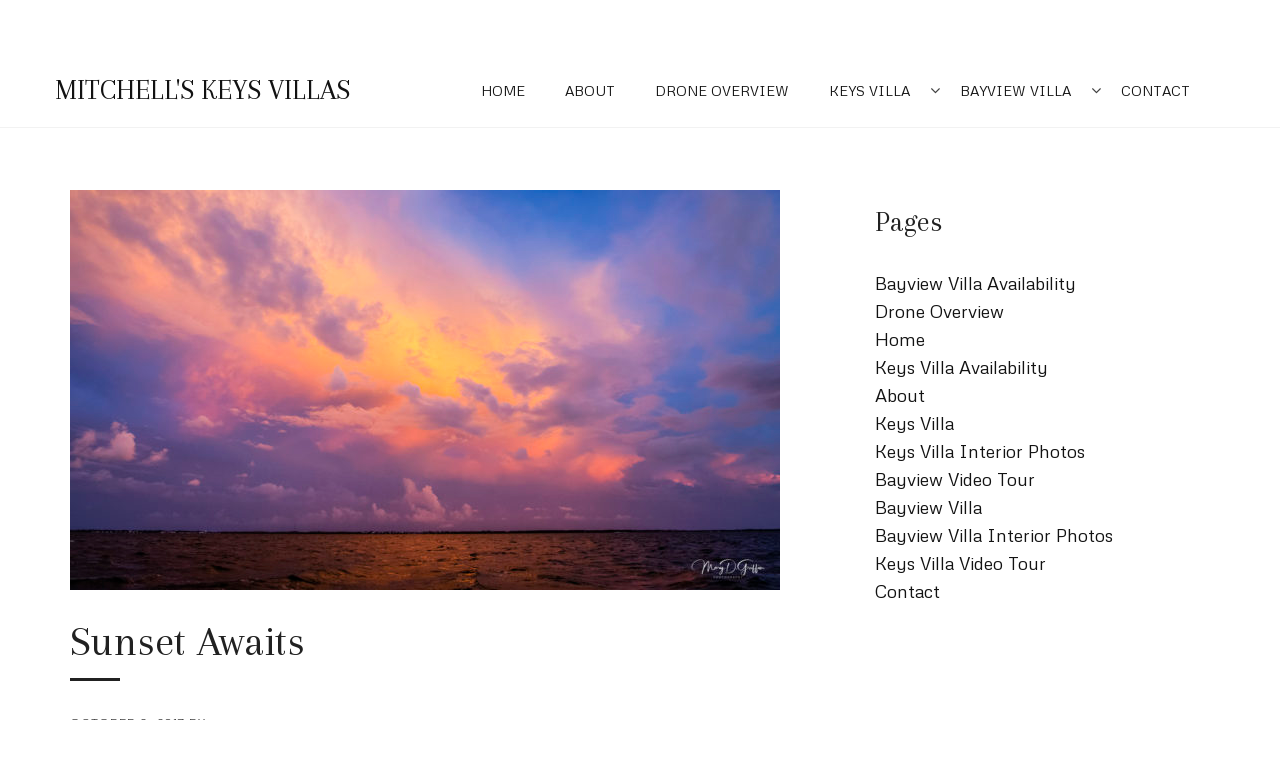

--- FILE ---
content_type: text/html; charset=UTF-8
request_url: https://mitchellskeysvilla.com/slide/irma/
body_size: 5353
content:
<!DOCTYPE html>
<html lang="en">
<head >
<meta charset="UTF-8" />
<meta name="viewport" content="width=device-width, initial-scale=1" />
<meta name="viewport" content="width=device-width, initial-scale=1, maximum-scale=1" /><title>Sunset Awaits</title>
<meta name='robots' content='max-image-preview:large' />
	<style>img:is([sizes="auto" i], [sizes^="auto," i]) { contain-intrinsic-size: 3000px 1500px }</style>
	<link rel='dns-prefetch' href='//fonts.googleapis.com' />
<link rel="alternate" type="application/rss+xml" title="Mitchell&#039;s Keys Villas &raquo; Feed" href="https://mitchellskeysvilla.com/feed/" />
<link rel="alternate" type="application/rss+xml" title="Mitchell&#039;s Keys Villas &raquo; Comments Feed" href="https://mitchellskeysvilla.com/comments/feed/" />
<link rel="canonical" href="https://mitchellskeysvilla.com/slide/irma/" />
<script type="text/javascript">
/* <![CDATA[ */
window._wpemojiSettings = {"baseUrl":"https:\/\/s.w.org\/images\/core\/emoji\/15.0.3\/72x72\/","ext":".png","svgUrl":"https:\/\/s.w.org\/images\/core\/emoji\/15.0.3\/svg\/","svgExt":".svg","source":{"concatemoji":"https:\/\/mitchellskeysvilla.com\/wp-includes\/js\/wp-emoji-release.min.js?ver=6.7.4"}};
/*! This file is auto-generated */
!function(i,n){var o,s,e;function c(e){try{var t={supportTests:e,timestamp:(new Date).valueOf()};sessionStorage.setItem(o,JSON.stringify(t))}catch(e){}}function p(e,t,n){e.clearRect(0,0,e.canvas.width,e.canvas.height),e.fillText(t,0,0);var t=new Uint32Array(e.getImageData(0,0,e.canvas.width,e.canvas.height).data),r=(e.clearRect(0,0,e.canvas.width,e.canvas.height),e.fillText(n,0,0),new Uint32Array(e.getImageData(0,0,e.canvas.width,e.canvas.height).data));return t.every(function(e,t){return e===r[t]})}function u(e,t,n){switch(t){case"flag":return n(e,"\ud83c\udff3\ufe0f\u200d\u26a7\ufe0f","\ud83c\udff3\ufe0f\u200b\u26a7\ufe0f")?!1:!n(e,"\ud83c\uddfa\ud83c\uddf3","\ud83c\uddfa\u200b\ud83c\uddf3")&&!n(e,"\ud83c\udff4\udb40\udc67\udb40\udc62\udb40\udc65\udb40\udc6e\udb40\udc67\udb40\udc7f","\ud83c\udff4\u200b\udb40\udc67\u200b\udb40\udc62\u200b\udb40\udc65\u200b\udb40\udc6e\u200b\udb40\udc67\u200b\udb40\udc7f");case"emoji":return!n(e,"\ud83d\udc26\u200d\u2b1b","\ud83d\udc26\u200b\u2b1b")}return!1}function f(e,t,n){var r="undefined"!=typeof WorkerGlobalScope&&self instanceof WorkerGlobalScope?new OffscreenCanvas(300,150):i.createElement("canvas"),a=r.getContext("2d",{willReadFrequently:!0}),o=(a.textBaseline="top",a.font="600 32px Arial",{});return e.forEach(function(e){o[e]=t(a,e,n)}),o}function t(e){var t=i.createElement("script");t.src=e,t.defer=!0,i.head.appendChild(t)}"undefined"!=typeof Promise&&(o="wpEmojiSettingsSupports",s=["flag","emoji"],n.supports={everything:!0,everythingExceptFlag:!0},e=new Promise(function(e){i.addEventListener("DOMContentLoaded",e,{once:!0})}),new Promise(function(t){var n=function(){try{var e=JSON.parse(sessionStorage.getItem(o));if("object"==typeof e&&"number"==typeof e.timestamp&&(new Date).valueOf()<e.timestamp+604800&&"object"==typeof e.supportTests)return e.supportTests}catch(e){}return null}();if(!n){if("undefined"!=typeof Worker&&"undefined"!=typeof OffscreenCanvas&&"undefined"!=typeof URL&&URL.createObjectURL&&"undefined"!=typeof Blob)try{var e="postMessage("+f.toString()+"("+[JSON.stringify(s),u.toString(),p.toString()].join(",")+"));",r=new Blob([e],{type:"text/javascript"}),a=new Worker(URL.createObjectURL(r),{name:"wpTestEmojiSupports"});return void(a.onmessage=function(e){c(n=e.data),a.terminate(),t(n)})}catch(e){}c(n=f(s,u,p))}t(n)}).then(function(e){for(var t in e)n.supports[t]=e[t],n.supports.everything=n.supports.everything&&n.supports[t],"flag"!==t&&(n.supports.everythingExceptFlag=n.supports.everythingExceptFlag&&n.supports[t]);n.supports.everythingExceptFlag=n.supports.everythingExceptFlag&&!n.supports.flag,n.DOMReady=!1,n.readyCallback=function(){n.DOMReady=!0}}).then(function(){return e}).then(function(){var e;n.supports.everything||(n.readyCallback(),(e=n.source||{}).concatemoji?t(e.concatemoji):e.wpemoji&&e.twemoji&&(t(e.twemoji),t(e.wpemoji)))}))}((window,document),window._wpemojiSettings);
/* ]]> */
</script>
<link rel='stylesheet' id='zp_google_fonts-css' href='//fonts.googleapis.com/css?family=Crushed|Arapey:400,400italic|Metrophobic' type='text/css' media='all' />
<link rel='stylesheet' id='awaken-genesis-css' href='https://mitchellskeysvilla.com/wp-content/themes/awaken-genesis/style.css?ver=1.2.6' type='text/css' media='all' />
<style id='wp-emoji-styles-inline-css' type='text/css'>

	img.wp-smiley, img.emoji {
		display: inline !important;
		border: none !important;
		box-shadow: none !important;
		height: 1em !important;
		width: 1em !important;
		margin: 0 0.07em !important;
		vertical-align: -0.1em !important;
		background: none !important;
		padding: 0 !important;
	}
</style>
<link rel='stylesheet' id='wp-block-library-css' href='https://mitchellskeysvilla.com/wp-includes/css/dist/block-library/style.min.css?ver=6.7.4' type='text/css' media='all' />
<style id='classic-theme-styles-inline-css' type='text/css'>
/*! This file is auto-generated */
.wp-block-button__link{color:#fff;background-color:#32373c;border-radius:9999px;box-shadow:none;text-decoration:none;padding:calc(.667em + 2px) calc(1.333em + 2px);font-size:1.125em}.wp-block-file__button{background:#32373c;color:#fff;text-decoration:none}
</style>
<style id='global-styles-inline-css' type='text/css'>
:root{--wp--preset--aspect-ratio--square: 1;--wp--preset--aspect-ratio--4-3: 4/3;--wp--preset--aspect-ratio--3-4: 3/4;--wp--preset--aspect-ratio--3-2: 3/2;--wp--preset--aspect-ratio--2-3: 2/3;--wp--preset--aspect-ratio--16-9: 16/9;--wp--preset--aspect-ratio--9-16: 9/16;--wp--preset--color--black: #000000;--wp--preset--color--cyan-bluish-gray: #abb8c3;--wp--preset--color--white: #ffffff;--wp--preset--color--pale-pink: #f78da7;--wp--preset--color--vivid-red: #cf2e2e;--wp--preset--color--luminous-vivid-orange: #ff6900;--wp--preset--color--luminous-vivid-amber: #fcb900;--wp--preset--color--light-green-cyan: #7bdcb5;--wp--preset--color--vivid-green-cyan: #00d084;--wp--preset--color--pale-cyan-blue: #8ed1fc;--wp--preset--color--vivid-cyan-blue: #0693e3;--wp--preset--color--vivid-purple: #9b51e0;--wp--preset--gradient--vivid-cyan-blue-to-vivid-purple: linear-gradient(135deg,rgba(6,147,227,1) 0%,rgb(155,81,224) 100%);--wp--preset--gradient--light-green-cyan-to-vivid-green-cyan: linear-gradient(135deg,rgb(122,220,180) 0%,rgb(0,208,130) 100%);--wp--preset--gradient--luminous-vivid-amber-to-luminous-vivid-orange: linear-gradient(135deg,rgba(252,185,0,1) 0%,rgba(255,105,0,1) 100%);--wp--preset--gradient--luminous-vivid-orange-to-vivid-red: linear-gradient(135deg,rgba(255,105,0,1) 0%,rgb(207,46,46) 100%);--wp--preset--gradient--very-light-gray-to-cyan-bluish-gray: linear-gradient(135deg,rgb(238,238,238) 0%,rgb(169,184,195) 100%);--wp--preset--gradient--cool-to-warm-spectrum: linear-gradient(135deg,rgb(74,234,220) 0%,rgb(151,120,209) 20%,rgb(207,42,186) 40%,rgb(238,44,130) 60%,rgb(251,105,98) 80%,rgb(254,248,76) 100%);--wp--preset--gradient--blush-light-purple: linear-gradient(135deg,rgb(255,206,236) 0%,rgb(152,150,240) 100%);--wp--preset--gradient--blush-bordeaux: linear-gradient(135deg,rgb(254,205,165) 0%,rgb(254,45,45) 50%,rgb(107,0,62) 100%);--wp--preset--gradient--luminous-dusk: linear-gradient(135deg,rgb(255,203,112) 0%,rgb(199,81,192) 50%,rgb(65,88,208) 100%);--wp--preset--gradient--pale-ocean: linear-gradient(135deg,rgb(255,245,203) 0%,rgb(182,227,212) 50%,rgb(51,167,181) 100%);--wp--preset--gradient--electric-grass: linear-gradient(135deg,rgb(202,248,128) 0%,rgb(113,206,126) 100%);--wp--preset--gradient--midnight: linear-gradient(135deg,rgb(2,3,129) 0%,rgb(40,116,252) 100%);--wp--preset--font-size--small: 13px;--wp--preset--font-size--medium: 20px;--wp--preset--font-size--large: 36px;--wp--preset--font-size--x-large: 42px;--wp--preset--spacing--20: 0.44rem;--wp--preset--spacing--30: 0.67rem;--wp--preset--spacing--40: 1rem;--wp--preset--spacing--50: 1.5rem;--wp--preset--spacing--60: 2.25rem;--wp--preset--spacing--70: 3.38rem;--wp--preset--spacing--80: 5.06rem;--wp--preset--shadow--natural: 6px 6px 9px rgba(0, 0, 0, 0.2);--wp--preset--shadow--deep: 12px 12px 50px rgba(0, 0, 0, 0.4);--wp--preset--shadow--sharp: 6px 6px 0px rgba(0, 0, 0, 0.2);--wp--preset--shadow--outlined: 6px 6px 0px -3px rgba(255, 255, 255, 1), 6px 6px rgba(0, 0, 0, 1);--wp--preset--shadow--crisp: 6px 6px 0px rgba(0, 0, 0, 1);}:where(.is-layout-flex){gap: 0.5em;}:where(.is-layout-grid){gap: 0.5em;}body .is-layout-flex{display: flex;}.is-layout-flex{flex-wrap: wrap;align-items: center;}.is-layout-flex > :is(*, div){margin: 0;}body .is-layout-grid{display: grid;}.is-layout-grid > :is(*, div){margin: 0;}:where(.wp-block-columns.is-layout-flex){gap: 2em;}:where(.wp-block-columns.is-layout-grid){gap: 2em;}:where(.wp-block-post-template.is-layout-flex){gap: 1.25em;}:where(.wp-block-post-template.is-layout-grid){gap: 1.25em;}.has-black-color{color: var(--wp--preset--color--black) !important;}.has-cyan-bluish-gray-color{color: var(--wp--preset--color--cyan-bluish-gray) !important;}.has-white-color{color: var(--wp--preset--color--white) !important;}.has-pale-pink-color{color: var(--wp--preset--color--pale-pink) !important;}.has-vivid-red-color{color: var(--wp--preset--color--vivid-red) !important;}.has-luminous-vivid-orange-color{color: var(--wp--preset--color--luminous-vivid-orange) !important;}.has-luminous-vivid-amber-color{color: var(--wp--preset--color--luminous-vivid-amber) !important;}.has-light-green-cyan-color{color: var(--wp--preset--color--light-green-cyan) !important;}.has-vivid-green-cyan-color{color: var(--wp--preset--color--vivid-green-cyan) !important;}.has-pale-cyan-blue-color{color: var(--wp--preset--color--pale-cyan-blue) !important;}.has-vivid-cyan-blue-color{color: var(--wp--preset--color--vivid-cyan-blue) !important;}.has-vivid-purple-color{color: var(--wp--preset--color--vivid-purple) !important;}.has-black-background-color{background-color: var(--wp--preset--color--black) !important;}.has-cyan-bluish-gray-background-color{background-color: var(--wp--preset--color--cyan-bluish-gray) !important;}.has-white-background-color{background-color: var(--wp--preset--color--white) !important;}.has-pale-pink-background-color{background-color: var(--wp--preset--color--pale-pink) !important;}.has-vivid-red-background-color{background-color: var(--wp--preset--color--vivid-red) !important;}.has-luminous-vivid-orange-background-color{background-color: var(--wp--preset--color--luminous-vivid-orange) !important;}.has-luminous-vivid-amber-background-color{background-color: var(--wp--preset--color--luminous-vivid-amber) !important;}.has-light-green-cyan-background-color{background-color: var(--wp--preset--color--light-green-cyan) !important;}.has-vivid-green-cyan-background-color{background-color: var(--wp--preset--color--vivid-green-cyan) !important;}.has-pale-cyan-blue-background-color{background-color: var(--wp--preset--color--pale-cyan-blue) !important;}.has-vivid-cyan-blue-background-color{background-color: var(--wp--preset--color--vivid-cyan-blue) !important;}.has-vivid-purple-background-color{background-color: var(--wp--preset--color--vivid-purple) !important;}.has-black-border-color{border-color: var(--wp--preset--color--black) !important;}.has-cyan-bluish-gray-border-color{border-color: var(--wp--preset--color--cyan-bluish-gray) !important;}.has-white-border-color{border-color: var(--wp--preset--color--white) !important;}.has-pale-pink-border-color{border-color: var(--wp--preset--color--pale-pink) !important;}.has-vivid-red-border-color{border-color: var(--wp--preset--color--vivid-red) !important;}.has-luminous-vivid-orange-border-color{border-color: var(--wp--preset--color--luminous-vivid-orange) !important;}.has-luminous-vivid-amber-border-color{border-color: var(--wp--preset--color--luminous-vivid-amber) !important;}.has-light-green-cyan-border-color{border-color: var(--wp--preset--color--light-green-cyan) !important;}.has-vivid-green-cyan-border-color{border-color: var(--wp--preset--color--vivid-green-cyan) !important;}.has-pale-cyan-blue-border-color{border-color: var(--wp--preset--color--pale-cyan-blue) !important;}.has-vivid-cyan-blue-border-color{border-color: var(--wp--preset--color--vivid-cyan-blue) !important;}.has-vivid-purple-border-color{border-color: var(--wp--preset--color--vivid-purple) !important;}.has-vivid-cyan-blue-to-vivid-purple-gradient-background{background: var(--wp--preset--gradient--vivid-cyan-blue-to-vivid-purple) !important;}.has-light-green-cyan-to-vivid-green-cyan-gradient-background{background: var(--wp--preset--gradient--light-green-cyan-to-vivid-green-cyan) !important;}.has-luminous-vivid-amber-to-luminous-vivid-orange-gradient-background{background: var(--wp--preset--gradient--luminous-vivid-amber-to-luminous-vivid-orange) !important;}.has-luminous-vivid-orange-to-vivid-red-gradient-background{background: var(--wp--preset--gradient--luminous-vivid-orange-to-vivid-red) !important;}.has-very-light-gray-to-cyan-bluish-gray-gradient-background{background: var(--wp--preset--gradient--very-light-gray-to-cyan-bluish-gray) !important;}.has-cool-to-warm-spectrum-gradient-background{background: var(--wp--preset--gradient--cool-to-warm-spectrum) !important;}.has-blush-light-purple-gradient-background{background: var(--wp--preset--gradient--blush-light-purple) !important;}.has-blush-bordeaux-gradient-background{background: var(--wp--preset--gradient--blush-bordeaux) !important;}.has-luminous-dusk-gradient-background{background: var(--wp--preset--gradient--luminous-dusk) !important;}.has-pale-ocean-gradient-background{background: var(--wp--preset--gradient--pale-ocean) !important;}.has-electric-grass-gradient-background{background: var(--wp--preset--gradient--electric-grass) !important;}.has-midnight-gradient-background{background: var(--wp--preset--gradient--midnight) !important;}.has-small-font-size{font-size: var(--wp--preset--font-size--small) !important;}.has-medium-font-size{font-size: var(--wp--preset--font-size--medium) !important;}.has-large-font-size{font-size: var(--wp--preset--font-size--large) !important;}.has-x-large-font-size{font-size: var(--wp--preset--font-size--x-large) !important;}
:where(.wp-block-post-template.is-layout-flex){gap: 1.25em;}:where(.wp-block-post-template.is-layout-grid){gap: 1.25em;}
:where(.wp-block-columns.is-layout-flex){gap: 2em;}:where(.wp-block-columns.is-layout-grid){gap: 2em;}
:root :where(.wp-block-pullquote){font-size: 1.5em;line-height: 1.6;}
</style>
<link rel='stylesheet' id='bootstrap-css' href='https://mitchellskeysvilla.com/wp-content/themes/awaken-genesis/css/bootstrap.css?ver=6.7.4' type='text/css' media='all' />
<link rel='stylesheet' id='script_css-css' href='https://mitchellskeysvilla.com/wp-content/themes/awaken-genesis/css/scripts.css?ver=6.7.4' type='text/css' media='all' />
<link rel='stylesheet' id='main-css' href='https://mitchellskeysvilla.com/wp-content/themes/awaken-genesis/css/main.css?ver=6.7.4' type='text/css' media='all' />
<link rel='stylesheet' id='mobile-css' href='https://mitchellskeysvilla.com/wp-content/themes/awaken-genesis/css/mobile.css?ver=6.7.4' type='text/css' media='all' />
<link rel='stylesheet' id='custom_css-css' href='https://mitchellskeysvilla.com/wp-content/themes/awaken-genesis/custom.css?ver=6.7.4' type='text/css' media='all' />
<script type="text/javascript" src="https://mitchellskeysvilla.com/wp-includes/js/jquery/jquery.min.js?ver=3.7.1" id="jquery-core-js"></script>
<script type="text/javascript" src="https://mitchellskeysvilla.com/wp-includes/js/jquery/jquery-migrate.min.js?ver=3.4.1" id="jquery-migrate-js"></script>
<script type="text/javascript" src="https://mitchellskeysvilla.com/wp-content/themes/awaken-genesis/js/jquery.jplayer.min.js?ver=2.5.0" id="jquery_jplayer-js"></script>
<link rel="https://api.w.org/" href="https://mitchellskeysvilla.com/wp-json/" /><link rel="EditURI" type="application/rsd+xml" title="RSD" href="https://mitchellskeysvilla.com/xmlrpc.php?rsd" />
<link rel="alternate" title="oEmbed (JSON)" type="application/json+oembed" href="https://mitchellskeysvilla.com/wp-json/oembed/1.0/embed?url=https%3A%2F%2Fmitchellskeysvilla.com%2Fslide%2Firma%2F" />
<link rel="alternate" title="oEmbed (XML)" type="text/xml+oembed" href="https://mitchellskeysvilla.com/wp-json/oembed/1.0/embed?url=https%3A%2F%2Fmitchellskeysvilla.com%2Fslide%2Firma%2F&#038;format=xml" />
<link rel="pingback" href="https://mitchellskeysvilla.com/xmlrpc.php" />
</head>
<body class="slide-template-default single single-slide postid-6284 header-full-width content-sidebar genesis-breadcrumbs-hidden" itemscope itemtype="https://schema.org/WebPage"><div class="site-container"><header class="site-header navbar navbar-fixed-top" id="header" itemscope itemtype="https://schema.org/WPHeader"><div class="container"><div class="title-area navbar-brand"><p class="site-title" itemprop="headline"><a href="https://mitchellskeysvilla.com/">Mitchell's Keys Villas</a></p><p class="site-description" itemprop="description">vacation rental villas in Islamorada, Florida Keys</p></div><div class="mobile_menu navbar-default" role="navigation"><button type="button" class="navbar-toggle" data-toggle="collapse" data-target=".navbar-collapse"><span class="sr-only">Toggle navigation</span><span class="icon-bar"></span><span class="icon-bar"></span><span class="icon-bar"></span></button></div><nav class="nav-secondary navbar-collapse pull-right in" aria-label="Secondary" itemscope itemtype="https://schema.org/SiteNavigationElement"><ul id="menu-secondary-navigation-1" class="menu genesis-nav-menu menu-secondary nav navbar-nav pull-right"><li id="menu-item-5546" class="menu-item menu-item-type-custom menu-item-object-custom menu-item-home dropdown"><a class="external"  href="http://mitchellskeysvilla.com"   >Home</a></li>
<li id="menu-item-6163" class="menu-item menu-item-type-post_type menu-item-object-page dropdown"><a class="external"  href="https://mitchellskeysvilla.com/about/"   >About</a></li>
<li id="menu-item-6158" class="menu-item menu-item-type-post_type menu-item-object-page dropdown"><a class="external"  href="https://mitchellskeysvilla.com/drone-property-overview/"   >Drone Overview</a></li>
<li id="menu-item-6166" class="menu-item menu-item-type-post_type menu-item-object-page menu-item-has-children dropdown"><a class="external"  href="https://mitchellskeysvilla.com/keys-villa/"   >Keys Villa</a>
<ul class="sub-menu">
<li id="menu-item-6262" class="menu-item menu-item-type-post_type menu-item-object-page dropdown"><a class="external"  href="https://mitchellskeysvilla.com/keys-villa/keys-villa-interior-photos/"   >Keys Villa Interior Photos</a></li>
<li id="menu-item-6159" class="menu-item menu-item-type-post_type menu-item-object-page dropdown"><a class="external"  href="https://mitchellskeysvilla.com/keys-villa-video/"   >Keys Villa Video Tour</a></li>
<li id="menu-item-6164" class="menu-item menu-item-type-post_type menu-item-object-page dropdown"><a class="external"  href="https://mitchellskeysvilla.com/keys-villa-availability/"   >Keys Villa Availability</a></li>
</ul>
</li>
<li id="menu-item-6165" class="menu-item menu-item-type-post_type menu-item-object-page menu-item-has-children dropdown"><a class="external"  href="https://mitchellskeysvilla.com/bay-view-villa/"   >Bayview Villa</a>
<ul class="sub-menu">
<li id="menu-item-6261" class="menu-item menu-item-type-post_type menu-item-object-page dropdown"><a class="external"  href="https://mitchellskeysvilla.com/bay-view-villa/bayview-villa-interior/"   >Bayview Villa Interior Photos</a></li>
<li id="menu-item-6160" class="menu-item menu-item-type-post_type menu-item-object-page dropdown"><a class="external"  href="https://mitchellskeysvilla.com/bayview-video-tour/"   >Bayview Video Tour</a></li>
<li id="menu-item-6162" class="menu-item menu-item-type-post_type menu-item-object-page dropdown"><a class="external"  href="https://mitchellskeysvilla.com/bayview-villa-availability/"   >Bayview Villa Availability</a></li>
</ul>
</li>
<li id="menu-item-6161" class="menu-item menu-item-type-post_type menu-item-object-page dropdown"><a class="external"  href="https://mitchellskeysvilla.com/contact/"   >Contact</a></li>
</ul></nav></div></header><div class="site-inner"><div class="content-sidebar-wrap"><div class="container"><div class="row"><main class="content col-sm-12 col-md-8 col-xs-12 "><article class="post-6284 slide type-slide status-publish has-post-thumbnail slideshow-home entry" aria-label="Sunset Awaits" itemscope itemtype="https://schema.org/CreativeWork"><div class="media_container"><a href = "https://mitchellskeysvilla.com/slide/irma/" rel = "bookmark"><img class = "post-image" src = "https://mitchellskeysvilla.com/wp-content/uploads/2014/01/7F6A5199_200_201-slider-710x400.jpg" alt="" /></a></div><header class="entry-header"><h1 class="entry-title" itemprop="headline">Sunset Awaits</h1>
<p class="entry-meta"><time class="entry-time" itemprop="datePublished" datetime="2017-10-03T16:14:47+00:00">October 3, 2017</time> by   </p></header><div class="entry-content" itemprop="text"><p>Your next vacation is beckoning you to the Florida Keys.</p>
</div><footer class="entry-footer"></footer></article></main><aside class="sidebar sidebar-primary widget-area col-sm-12  col-md-4 col-xs-12 " role="complementary" aria-label="Primary Sidebar" itemscope itemtype="https://schema.org/WPSideBar"><section id="pages-2" class="widget widget_pages"><div class="widget-wrap"><h4 class="widget-title widgettitle">Pages</h4>

			<ul>
				<li class="page_item page-item-130"><a href="https://mitchellskeysvilla.com/bayview-villa-availability/">Bayview Villa Availability</a></li>
<li class="page_item page-item-6149"><a href="https://mitchellskeysvilla.com/drone-property-overview/">Drone Overview</a></li>
<li class="page_item page-item-5535"><a href="https://mitchellskeysvilla.com/">Home</a></li>
<li class="page_item page-item-43"><a href="https://mitchellskeysvilla.com/keys-villa-availability/">Keys Villa Availability</a></li>
<li class="page_item page-item-45"><a href="https://mitchellskeysvilla.com/about/">About</a></li>
<li class="page_item page-item-5531 page_item_has_children"><a href="https://mitchellskeysvilla.com/keys-villa/">Keys Villa</a>
<ul class='children'>
	<li class="page_item page-item-216"><a href="https://mitchellskeysvilla.com/keys-villa/keys-villa-interior-photos/">Keys Villa Interior Photos</a></li>
</ul>
</li>
<li class="page_item page-item-507"><a href="https://mitchellskeysvilla.com/bayview-video-tour/">Bayview Video Tour</a></li>
<li class="page_item page-item-5532 page_item_has_children"><a href="https://mitchellskeysvilla.com/bay-view-villa/">Bayview Villa</a>
<ul class='children'>
	<li class="page_item page-item-254"><a href="https://mitchellskeysvilla.com/bay-view-villa/bayview-villa-interior/">Bayview Villa Interior Photos</a></li>
</ul>
</li>
<li class="page_item page-item-510"><a href="https://mitchellskeysvilla.com/keys-villa-video/">Keys Villa Video Tour</a></li>
<li class="page_item page-item-132"><a href="https://mitchellskeysvilla.com/contact/">Contact</a></li>
			</ul>

			</div></section>
</aside></div></div></div></div><footer class="site-footer bottom-menu" itemscope itemtype="https://schema.org/WPFooter"><div class="container"><div class="row"><div class="creds col-md-6"><p>Copyright 2019 - Mitchell's Villas 305-301-3947</p></div><p>Copyright &#x000A9;&nbsp;2026 ·  <a href="https://mitchellskeysvilla.com/wp-login.php">Log in</a></p></div></div></footer></div><script type="text/javascript" src="https://mitchellskeysvilla.com/wp-content/themes/awaken-genesis/js/jquery-ui-1.10.3.custom.min.js?ver=1.10.3" id="jquery-ui-1.10.3.custom.min-js"></script>
<script type="text/javascript" src="https://mitchellskeysvilla.com/wp-content/themes/awaken-genesis/js/jquery.ui.touch-punch.min.js?ver=0.2.2" id="jquery.ui.touch-punch.min-js"></script>
<script type="text/javascript" src="https://mitchellskeysvilla.com/wp-content/themes/awaken-genesis/js/bootstrap.min.js?ver=3.0" id="bootstrap.min-js"></script>
<script type="text/javascript" src="https://mitchellskeysvilla.com/wp-content/themes/awaken-genesis/js/jquery.isotope.min.js?ver=1.5.25" id="jquery.isotope.min-js"></script>
<script type="text/javascript" src="https://mitchellskeysvilla.com/wp-content/themes/awaken-genesis/js/jquery.magnific-popup.js?ver=0.9.7" id="jquery.magnific-popup-js"></script>
<script type="text/javascript" src="https://mitchellskeysvilla.com/wp-content/themes/awaken-genesis/js/jquery.fitvids.js?ver=1.0.3" id="jquery.fitvids-js"></script>
<script type="text/javascript" src="https://mitchellskeysvilla.com/wp-content/themes/awaken-genesis/js/jquery.nav.js?ver=2.2.0" id="jquery.nav-js"></script>
<script type="text/javascript" src="https://mitchellskeysvilla.com/wp-content/themes/awaken-genesis/js/owl.carousel.min.js?ver=1.3.2" id="owl_carousel-js"></script>
<script type="text/javascript" src="https://mitchellskeysvilla.com/wp-content/themes/awaken-genesis/js/jquery.scrollTo.js?ver=1.4.3" id="jquery_scrollTo_js-js"></script>
<script type="text/javascript" src="https://mitchellskeysvilla.com/wp-content/themes/awaken-genesis/js/custom.js?ver=1.0" id="custom_js-js"></script>
</body><script>'undefined'=== typeof _trfq || (window._trfq = []);'undefined'=== typeof _trfd && (window._trfd=[]),_trfd.push({'tccl.baseHost':'secureserver.net'},{'ap':'cpsh-oh'},{'server':'p3plzcpnl503495'},{'dcenter':'p3'},{'cp_id':'6405587'},{'cp_cache':''},{'cp_cl':'8'}) // Monitoring performance to make your website faster. If you want to opt-out, please contact web hosting support.</script><script src='https://img1.wsimg.com/traffic-assets/js/tccl.min.js'></script></html>


--- FILE ---
content_type: text/css
request_url: https://mitchellskeysvilla.com/wp-content/themes/awaken-genesis/css/mobile.css?ver=6.7.4
body_size: 2994
content:
/* Mobile CSS */
span.indicator{
	display: none;	
}

@media (max-width: 1024px) {
body{
	padding-top: 0;	
}
.site-inner{
	padding: 120px 0 50px;	
}
section.section_wrapper{
	background-attachment: scroll !important;
	background-position: center center !important;	
}

.fullwidth_slider .carousel-inner img{
	position: relative !important;	
}
.fullwidth_slider .carousel-caption{
	position: absolute !important;
	top: 30% !important;	
	width: 90%;
	margin: 0 auto;
}
.fullwidth_slider .carousel,
.fullwidth_slider .carousel-inner img{
	max-height: 715px;	
}
.home .site-inner{
	padding: 0;
	margin: 72px 0 0;	
}
#header{
	padding-top: 0;	
}

input[type="search"] {
    -webkit-appearance: none;
    border-radius: 5px;
	-webkit-border-radius: 5px;
	-moz-border-radius: 5px;
}
span.indicator{
	display: block;
	float: right;
	margin-top: 22px;
	width: 30px;
	margin-left: -20px;
	text-align: center;
}
.header-image .site-header .title-area{
	background-position: center left;	
}
.mobile_menu .navbar-toggle{
	display: block;	
}
.nav-primary.navbar-collapse,
.nav-secondary.navbar-collapse{
	display: none;
	width: 100%;
}
#header .navbar-collapse{
	margin-bottom: 20px;
	max-height: none;
	padding: 0;
	border-radius: 0 !important;
}
.header-image .site-header .title-area {
	margin: 10px 0;
}
.navbar .nav > li{
	width: 100%;
	border-bottom: 1px solid #F8F8F8;
}

.navbar .nav > li a{
	float: left;
	padding: 10px 20px;
}
.navbar .nav{
	border-top: 1px solid #F8F8F8;
	float: left !important;
	width: 100%;
}
.nav-secondary ul li ul.sub-menu,
.nav-primary ul li ul.sub-menu{
	position: relative;
	overflow: hidden;
	display: none;
	float: left;
	opacity: 1;
	visibility: visible;
	padding-top: 0;
	width: 100%;
	max-height: 500px;
	overflow-y: visible;
}
.nav-secondary ul li ul.sub-menu li,
.nav-primary ul li ul.sub-menu li{
	border-top: 1px solid #F8F8F8;
	background: transparent;
	float:left;
	width: 100%;
}
.nav-secondary .nav > li > ul:before,
.nav-primary .nav > li > ul:before {
	display: none;
}
.nav-secondary ul.nav li ul.sub-menu li a,
.nav-primary ul.nav li ul.sub-menu li a{
	color: inherit;
	padding-left: 30px;
	text-transform: uppercase;
	width: 100%;
}
.nav-secondary ul.nav li ul.sub-menu ul.sub-menu li a, .nav-primary ul.nav li ul.sub-menu ul.sub-menu li a{
	padding-left: 60px;
} 
.nav-secondary ul.nav li.current-menu-item a,
.nav-primary ul.nav li.current-menu-item a,
.nav-secondary ul.nav li ul.sub-menu li.current-menu-item a,
.nav-primary ul.nav li ul.sub-menu li.current-menu-item a{
	color: #EBEDEF;
}
.nav-secondary ul.nav li ul.sub-menu li a:hover,
.nav-primary ul.nav li ul.sub-menu li a:hover{
	color: #EBEDEF;
}
.navbar .nav > li > ul li ul{
	left: 0;	
}
#header .title-area.navbar-brand{
	margin: 0;	
}
.header-image #header .title-area.navbar-brand{
	margin: 12px 0;	
}
.header-image .mobile_menu.navbar-default{
	margin-top: 0;
}
.mobile_menu.navbar-default {
	margin-top: 8px;
	float: right;
	display: block;
	background: #FFF;
}
span.indicator {
	width: 4%;
	display: block;
	float: right;
	margin-top: 10px;
	cursor: pointer;
}
.jp-volume-bar, .jp-mute{
	display: none !important;	
}
.jp-progress{
	padding-right: 10px;	
}
.post .entry-content{
	margin-top: 10px;	
}
h1, .h1 {
font-size: 50px;
}
h2, .h2 {
font-size: 45px;
}
.lead{
	line-height: 1.3;	
}
.info_image_section .section_image,
.info_video_section .fitvids,
.info_slider_section .carousel{
	padding-top: 30px;
}
.sidebar-content .sidebar{
	padding-right: 15px;
	padding-left: 15px;
}
}

@media (max-width: 991px) {
.title-area.navbar-brand{
	display: block;		
}
.home header{
	margin-bottom: 0;	
}

#header{
	padding-top: 0;	
}
.fullwidth_slider, .fullwidth_slider .carousel{
	max-height: 512px;	
}
.fullwidth_slider .carousel-inner img{
	border-radius: 0;
	min-width: 768px;
	max-height: 512px;
	max-width: 991px;
}
.fullwidth_slider .carousel-inner > .item > img, 
.fullwidth_slider .carousel-inner > .item > a > img{
	border-radius: 0;
}
.sidebar-content .entry {
	padding-left: 0;
}
.content-sidebar .sidebar,
.sidebar-content .sidebar{
	border-left: 0;
	padding: 0 15px 0 15px;
	overflow: hidden;
	display: block;	
}

.content-sidebar .content,
.sidebar-content .content{
	margin-bottom: 30px;	
}
.testimonial_section .quote-icon img {
	height: auto;
	width: auto;
}
h1 {
	font-size: 50px;
}
p.lead {
	font-size: 24px;
}
.pull-right{
	padding-right: 15px;
	float: none !important;	
}
.pull-left{
	padding-left: 15px;	
	float: none !important;
}
.info_slider_section .carousel,
.info_video_section .fitvids,
.info_image_section .section_image{
	margin-bottom: 40px;	
}
.column_wrapper > div{
	margin-bottom: 20px;	
}
.creds{
	text-align: center;	
}
.bottom-widget{
	margin: 20px auto 0;
	width: 460px;
	display: block;		
}
.bottom-widget ul{
	padding: 0;
	float: none;
	margin: 0;	
}
.map_section{
	padding: 30% !important;	
}
.site-container{
	overflow: hidden;	
}
header p.lead{
	width: 90%;	
}
  body {
    padding-top: 0;
  }
  #header .navbar .navbar-inner ul li a {
    padding-left: 0;
  }
  #newsletter p.lead {
    text-align: center;
  }
  #info {
    text-align: center;
  }
  #info .pull-right,
  #info .pull-left {
    float: none !important;
  }
  #info .fitvids {
    margin-bottom: 27px;
  }
  #info img.img-responsive {
    padding-bottom: 36px;
  }
  #info .carousel-indicators {
    margin-bottom: 24px;
  }
  #info .carousel-inner {
    padding-bottom: 48px;
  }
  #info .btn {
    margin-bottom: 24px;
  }
  .testimonial_section {
    text-align: center;
  }
  .testimonial_section .quote-icon {
    text-align: center;
    margin: 0 auto;
    display: block;
  }
  .testimonial_section img {
    margin-left: auto;
  }
  .contact_section {
    text-align: center;
  }
  .contact_section .alert {
    text-align: left;
  }
  #footer {
    text-align: center;
  }
  #footer .social {
    text-align: center;
    margin: 0 auto;
    display: table;
    padding-bottom: 48px;
  }
  .pricing_section li.pricing{
	padding:0;  
  }
  .jp-audio .jp-jplayer, .jp-audio .jp-jplayer img{
		width: 100% !important;  
  }
}
@media screen and ( width: 768px) {
  .modal-dialog {
    left: 50%;
    right: auto;
    width: 624px;
  }
  .content-sidebar .entry, .sidebar-content .entry{
	width: 100%;
	display: block;
	float: left;  
  }
  .pricing_section li.pricing{
	padding:0;  
  }
  .single_portfolio_sidebar{
		padding-top: 0;  
  }
  .bottom-widget ul{
	float: none !important;
	text-align: center;  
  }
  .bottom-icons li{
	display: inline-block;
	float: none;
	width: auto;	  
  }
  .fullwidth_slider .carousel-caption p,
  .fullwidth_slider  .carousel-caption p.lead{
	font-size: 18px !important;
	line-height: 1.4;  
  }
}
@media (max-width: 768px) {
	.content-sidebar .entry{
		padding-right: 0;
	}
	.sidebar-content .container{
		padding-left: 15px;
		padding-right: 15px;	
	}
}
@media (max-width: 767px) {
.content-sidebar .entry, .sidebar-content .entry{
	width: 100%;
	display: block;
	float: left;  
}
.single_portfolio_sidebar{
	padding-top: 0;  
 }
.pricing_section li.bestprice{
	margin: 0;	
}
.pricing_section li.pricing{
	margin-left: 0;	
}
.title-area.navbar-brand{
	display: block;		
}
#header .navbar-collapse.collapse{
	display: block;
	height: 100% !important;
	padding-left: 15px;
	margin: 0;
}
.navbar .nav {
	border-top: 1px solid #F8F8F8;
	float: left !important;
	width: 100%;
	padding:0;
}
.map_section {
	padding: 40% !important;
}
.fullwidth_slider .carousel-inner img {
	border-radius: 0;
	min-width: 600px;
	max-width: 767px;
}
.fullwidth_slider, .fullwidth_slider .carousel{
	max-height: 450px;	
}
.fullwidth_slider .carousel-caption {
	padding-top: 80px;
	top: 10% !important;
}
.fullwidth_slider .carousel-caption h1{
	font-size: 50px;	
}
.fullwidth_slider p.lead{
	font-size: 24px !important;
}
.fullwidth_slider .carousel-caption .btn{
	font-size: 15px;
	padding: 10px 15px 10px;	
}
.fullwidth_slider .carousel-control{
	display: none;	
}

  .bottom-menu .navbar-brand,
  .bottom-menu .bottom-links {
    margin-bottom: 30px;
  }
  .bottom-menu .navbar-brand {
    padding: 15px;
    float: none;
  }
  .bottom-menu .bottom-links li {
    float: none;
    margin-bottom: 2px;
  }
  .bottom-menu [class*="span"]:last-child .bottom-links {
    margin-bottom: 0;
  }
  .dialog {
    padding-left: 20px;
    padding-right: 20px;
  }
  .dialog form .btn,
  .dialog .btn {
    display: block;
    margin: 9px 0;
    min-width: auto;
    width: 100%;
  }
  .dialog form .btn:last-child,
  .dialog .btn:last-child {
    margin-bottom: 0;
  }
  .dialog form .btn + .btn,
  .dialog .btn + .btn {
    margin-top: 18px;
  }
  .dialog form input {
    margin: 9px 0;
  }

  .modal-content {
    width: auto;
  }
  .img-responsive{
	width: 100%;  
  }
  #header .navbar {
    position: relative;
  }
  #header .navbar .navbar-inner ul {
    width: 75%;
    margin: 0 auto;
    display: block;
    text-align: center;
  }
  #header .navbar .navbar-inner ul li {
    background-color: #ecf0f1;
    text-align: center;
    padding: 12px;
    margin-bottom: 24px;
  }
  .intro_section {
    text-align: center;
    height: auto;
    background-color: #ecf0f1;
    padding: 48px 0;
  }
  .intro_section .intro {
    padding: 0;
  }
  #filters ul > li > a{
	margin: 0 0 20px;	
  }
  .sidebar-content .comment-respond, .comment-respond{
		padding-left: 0;  
  }
 .sidebar-content .comment-respond,  .entry-comments{
	float: left;
	padding-left: 0;
	padding-right: 0;  
  }
  .sidebar-content .author-box, .author-box{
	margin-left: 0;
	overflow: hidden;
	float: left;  
  }
  .blog .caption h2 a {
	font-size: 45px;
  }
  .bottom-widget ul{
	float: none !important;
	text-align: center;  
  }
  .bottom-icons li{
	display: inline-block;
	float: none;
	width: auto;	  
  }
  .gallery-filter ul{
	padding-left:0;  
  }
  .carousel-control{
	 display: none;  
  }
  .masonry_blog_item{
	padding-left: 0;
	padding-right:0;  
  }
}

@media (max-width: 600px) {
.fullwidth_slider .carousel-inner img {
	border-radius: 0;
	min-width: 600px;
	max-width: 767px;
	max-height: 400px;
}
.fullwidth_slider, .fullwidth_slider .carousel {
	max-height: 400px;
}
.fullwidth_slider .carousel-caption {
	padding-top: 60px;
	top: 0 !important;
}

}

@media (max-width: 480px) {
  #header{
	position: relative;  
  }
  
  .btn.btn-block {
    margin: 9px 0 18px;
  }
.fullwidth_slider .carousel-inner img {
	border-radius: 0;
	min-width: 480px;
	max-width: 767px;
}
.fullwidth_slider, .fullwidth_slider .carousel{
	max-height: 380px;	
}

.home .site-inner {
	padding: 0;
	margin:0;
}
h1 {
	font-size: 40px;
	line-height: 45px;
	margin-bottom:10px;
}
#comments .children{
	padding-left: 0;	
}
.bottom-widget {
	margin: 20px auto 0;
	width: 320px;
	overflow: hidden;
	display: block;
}
.content-sidebar .author-box, .content-sidebar .comment-respond{
	padding-right: 0;	
}
.btn{
	margin-bottom: 10px;	
}
  .pagination ul {
    height: 41px;
    padding: 0;
    overflow: auto;
    white-space: nowrap;
    border-radius: 6px;
  }
  .pagination {
    display: block;
  }
  .pagination ul li.next,
  .pagination ul li.previous {
    background-color: #d6dbdf;
    position: absolute;
    right: 0;
    top: 0;
    z-index: 10;
    border-radius: 0 6px 6px 0;
  }
  .pagination ul li.previous {
    left: 0;
    right: auto;
    border-radius: 6px 0 0 6px;
  }
  .pagination > .btn {
    display: block;
    margin: 0;
    width: 50%;
  }
  .pagination > .btn:first-child {
    border-bottom: 2px solid #dfe2e5;
    border-radius: 6px 0 0;
  }
  .pagination > .btn:first-child.btn-primary {
    border-bottom-color: #48c9b0;
  }
  .pagination > .btn:first-child.btn-danger {
    border-bottom-color: #ec7063;
  }
  .pagination > .btn:first-child.btn-warning {
    border-bottom-color: #f4d03f;
  }
  .pagination > .btn:first-child.btn-success {
    border-bottom-color: #58d68d;
  }
  .pagination > .btn:first-child.btn-info {
    border-bottom-color: #5dade2;
  }
  .pagination > .btn:first-child.btn-inverse {
    border-bottom-color: #5d6d7e;
  }
  .pagination > .btn:first-child > [class*="fui"] {
    margin-left: -20px;
  }
  .pagination > .btn + ul {
    padding: 0;
    text-align: center;
    border-radius: 0 0 6px 6px;
  }
  .pagination > .btn + ul + .btn {
    border-bottom: 2px solid #dfe2e5;
    position: absolute;
    right: 0;
    top: 0;
    border-radius: 0 6px 0 0;
  }
  .pagination > .btn + ul + .btn.btn-primary {
    border-bottom-color: #48c9b0;
  }
  .pagination > .btn + ul + .btn.btn-danger {
    border-bottom-color: #ec7063;
  }
  .pagination > .btn + ul + .btn.btn-warning {
    border-bottom-color: #f4d03f;
  }
  .pagination > .btn + ul + .btn.btn-success {
    border-bottom-color: #58d68d;
  }
  .pagination > .btn + ul + .btn.btn-info {
    border-bottom-color: #5dade2;
  }
  .pagination > .btn + ul + .btn.btn-inverse {
    border-bottom-color: #5d6d7e;
  }
  .pagination > .btn + ul + .btn > [class*="fui"] {
    margin-right: -20px;
  }

  .pagination ul > li > a {
    border-radius: 0;
  }

  .pagination-minimal > ul > li.previous > a,
  .pagination-minimal > ul > li.next > a,
  .pagination-minimal > ul > li.previous > span,
  .pagination-minimal > ul > li.next > span {
    margin-right: 0;
  }

  .pagination-plain {
    height: 50px;
    overflow: hidden;
    text-align: center;
  }
  .pagination-plain > li.previous {
    display: block;
    margin-bottom: 10px;
    text-align: left;
    width: 50%;
  }
  .pagination-plain > li.next {
    float: right;
    margin-top: -50px;
    text-align: right;
    width: 50%;
  }

  .dropdown-menu {
    border-radius: 0 0 6px 6px !important;
  }

  .dropdown-menu li a i[class*="icon-"] {
    display: none;
  }

  .alert .btn {
    display: block;
    min-width: auto;
    margin-bottom: 10px;
    margin-right: -15px;
  }

  .nav-pills > li {
    float: none;
    display: block;
  }
  .nav-pills > li:first-child > a {
    border-radius: 6px 6px 0 0;
  }
  .nav-pills > li:last-child > a {
    border-radius: 0 0 6px 6px;
  }

  .nav-pills > li > a {
    border-left: none;
    display: block;
  }

  .nav-tabs {
    border-bottom: none;
  }
  .nav-tabs > li {
    display: block;
    float: none;
  }
  .nav-tabs > li.active > a,
  .nav-tabs > li.active > a:hover,
  .nav-tabs > li.active > a:focus {
    border: 2px solid #DDD;
  }
  .nav-tabs > li.active > a:before,
  .nav-tabs > li.active > a:hover:before,
  .nav-tabs > li.active > a:focus:before {
    display: none;
  }
  .nav-tabs > li.active:before {
    display: none;
  }
  .nav-tabs > li.dropdown.active > a,
  .nav-tabs > li.dropdown.active > a.dropdown-toggle,
  .nav-tabs > li.dropdown.active > a:hover {
    color: #ffffff;
  }
  .nav-tabs > li.dropdown.active > a .caret,
  .nav-tabs > li.dropdown.active > a.dropdown-toggle .caret,
  .nav-tabs > li.dropdown.active > a:hover .caret {
    border-bottom-color: #ffffff;
    border-top-color: #ffffff;
  }
  .nav-tabs > li.dropdown.active.open > a,
  .nav-tabs > li.dropdown.active.open > a.dropdown-toggle,
  .nav-tabs > li.dropdown.active.open > a:hover {
    color: #7f8c9a;
    border-radius: 4px 4px 0 0;
  }
  .nav-tabs > li.dropdown.active.open > a .caret,
  .nav-tabs > li.dropdown.active.open > a.dropdown-toggle .caret,
  .nav-tabs > li.dropdown.active.open > a:hover .caret {
    border-bottom-color: #7f8c9a;
    border-top-color: #7f8c9a;
  }
  .nav-tabs > li > a,
  .nav-tabs > li > a:hover,
  .nav-tabs > li > a:focus {
    border: 2px solid #e1e4e7;
    margin-bottom: 10px;
    margin-right: 0;
    padding: 10px 15px;
    border-radius: 4px;
  }
  .iconbar > ul > li > a,
  .iconbar.iconbar-horizontal > ul > li > a,
  .iconbar > ul > li.active > a,
  .iconbar.iconbar-horizontal > ul > li.active > a {
    display: inline-block;
    padding: 25px;
  }
  .iconbar .iconbar-unread {
    right: 15px;
    top: 13px;
  }
  .iconbar.iconbar-horizontal {
    height: 70px;
    overflow: auto;
    width: 100%;
    white-space: nowrap;
  }
  .iconbar.iconbar-horizontal > ul > li {
    float: none;
    display: inline;
  }
  .iconbar.iconbar-horizontal .iconbar-unread {
    right: 15px;
  }

  .modal-content {
    -webkit-box-shadow: none;
    -moz-box-shadow: none;
    box-shadow: none;
  }

  .modal-footer .btn {
    display: block;
    min-width: auto;
    margin-bottom: 15px;
  }
  .modal-footer .btn:last-child {
    margin-bottom: 0;
  }
  .modal-footer .btn + .btn {
    margin-left: 0;
  }

  .carousel-inner > .item.active > img {
    border-radius: 0;
  }
  .carousel-inner > .item.active > img{
		line-height: 45px;  
  }

  .img-responsive{
	width: 100%;  
  }
  .fullwidth_slider .carousel-caption .btn {
	font-size: 14px;
	padding: 10px 15px 10px;
  }
  .fullwidth_slider p.lead {
	font-size: 18px !important;
  }
  .fullwidth_slider .carousel-caption h1 {
	font-size: 40px;
  }
  .fullwidth_slider .carousel-caption {
	padding-top: 80px;
	top: 0 !important;
  }
  header p.lead{
	font-size: 20px;  
  }
}

@media ( max-width: 320px ){
	.fullwidth_slider .carousel-caption h1 {
		font-size: 40px;
	}
	.fullwidth_slider p.lead {
		font-size: 20px;
		line-height: 1.2;
		margin-top: 10px;
	}
	.fullwidth_slider .carousel-caption .btn {
		font-size: 12px;
		padding: 10px 12px;
	}
	.comment-list li{
		padding: 10px;	
	}
	.comment-list li li{
		margin-right: 0;	
	}
  .fullwidth_slider, .fullwidth_slider .carousel {
    max-height: 420px;
  }
}

--- FILE ---
content_type: application/javascript
request_url: https://mitchellskeysvilla.com/wp-content/themes/awaken-genesis/js/custom.js?ver=1.0
body_size: 2124
content:
jQuery.noConflict();

// parallax 
function parallax() {
	var scrollPosition = jQuery(window).scrollTop();
	var jQuerybgobj =  jQuery('section[data-type="background"]');

	var yPos = -( scrollPosition / 50 );
	jQuery('section[data-type="background"]').css('background-position', 'center '+yPos+'px' );
}

// animate header
function header_animate(){
	var scrollPosition = jQuery(window).scrollTop();
	
	if( scrollPosition >= 50 ){
		jQuery('#header').removeClass('fixed_header');
		jQuery('#header').addClass('header_animate');
	}else{
		jQuery('#header').removeClass('header_animate');
		jQuery('#header').addClass('fixed_header');
	}
}

function zp_portfolio_item_width(){
	var container_width = jQuery('#gallery-items').width();
	
	if( container_width <= 480 ){
		var item_width = Math.floor(container_width / 1 );
		jQuery('.portfolio-item').css({"width":item_width+"px", "max-width":item_width+"px"});
	}else if( container_width <= 600 ){
		var item_width = Math.floor( container_width / 2 );
		jQuery('.portfolio-item').css({"width":item_width+"px", "max-width":item_width+"px"});
	}else if( container_width <= 768 ){
		var item_width = Math.floor( container_width / 3 );
		jQuery('.portfolio-item').css({"width":item_width+"px", "max-width":item_width+"px"});
	}else if( container_width <= 1024 ){
		var item_width = Math.floor( container_width / 4 );
		jQuery('.portfolio-item').css({"width":item_width+"px", "max-width":item_width+"px"});
	}else{
		var item_width = Math.floor( container_width / 5 );
		jQuery('.portfolio-item').css({"width":item_width+"px", "max-width":item_width+"px"});
	}
			
}

jQuery(document).ready(function() {

	/* ========== FITVIDS PLUGIN ========== */
	
	jQuery('.fitvids, .video_container').fitVids();

	/* ========== PARALLAX BACKGROUND ========== */

	jQuery(window).on('scroll', function(e) {
		// enable parallax on sections
		parallax();
		
		// enable header effect when scrolled
		header_animate();
		
	});
	
	/* ========== BOOTSTRAP CAROUSEL ========== */

	jQuery('.carousel').carousel({
	  interval: 6000
	});

	/* ========== SMOOTH SCROLLING BETWEEN SECTIONS ========== */
	jQuery('.home a').not('#myCarousel a, .testimonial_section a, .modal-trigger a, .panel a, .tab_container ul li a, .accordion-toggle, .gallery-filter a').click(function(o) {
	    if (location.pathname.replace(/^\//,'') == this.pathname.replace(/^\//,'') 
	        || location.hostname == this.hostname) {

	        var target = jQuery(this.hash);
			jQuery('.nav-primary ul li.menu-item').removeClass('active');
	        //target = target.length ? target : jQuery('[name=' + this.hash.slice(1) +']');
	           if (target.length) {
				   jQuery(this).parent('li.menu-item').addClass('active');
	           	if (jQuery(".navbar").css("position") == "fixed" ) {
	             jQuery('html,body').animate({
	                 scrollTop: target.offset().top-72
	            }, 700, 'swing');
	         } else {
	             jQuery('html,body').animate({
	                 scrollTop: target.offset().top
	            }, 700, 'swing');
	         }
	            return false;
	        }
	    }
	});

	/* ========== TOOLTIPS & POPOVERS =========== */

	jQuery("[data-toggle=tooltip]").tooltip();

	jQuery('.popover-trigger').popover('hide');
	
	jQuery('.tab_container').find('.nav.nav-tabs > li:first-child').children('a[data-toggle="tab"]').tab('show');
	jQuery('.tab_container').find('.nav.nav-tabs > li:first-child').children('a[data-toggle="tab"]').parent().addClass('active');	
	jQuery('.tab_container').find('.tab-content > li:first-child').children('.tab-pane').addClass('in active');


	/* ========== Nav Spy =========== */
	jQuery('.nav-primary').onePageNav({
		currentClass: 'active',
		changeHash: false,
		scrollSpeed: 750,
		scrollOffset: -142,
		filter: ':not(.external)'
	});
	

     /* ========== MAGNIFIC POPUP ========== */
	
	/* pop-up for portfolio images */

		jQuery('.gallery-image, .gallery-popup').magnificPopup({
			delegate: 'a',
			type: 'image',
			closeOnContentClick: 'true',
			mainClass: 'mfp-with-zoom',
			zoom: {
				enabled: true, 
				duration: 300, 
				easing: 'ease-in-out',
				opener: function(openerElement) {
				  return openerElement.is('img') ? openerElement : openerElement.find('img');
				}
			}
		});
	
	
		/* Pop-up for portfolio videos */
		jQuery('.gallery-video').magnificPopup({
			delegate: 'a',
			type: 'iframe',
			closeOnContentClick: 'true',
			zoom: {
				enabled: true, 
				duration: 300, 
				easing: 'ease-in-out'
			},
			disableOn: 700,
			mainClass: 'mfp-fade',
			removalDelay: 160,
			preloader: false,
			fixedContentPos: false
		});

	/* ========== END OF SCRIPTS ========== */
	
	
	/* ========== MOBILE MENU ========== */
	
	jQuery('.nav-secondary .menu li, .nav-primary .menu li').each(function(){
		if( jQuery(this).children('ul.sub-menu').length > 0 ){
			jQuery(this).children('a').after('<span class="indicator"><i class="fa fa-angle-down"></i></span>');	
		}
	});
	jQuery('.nav-secondary .menu li span.indicator, .nav-primary .menu li span.indicator').toggle(function(){
		jQuery(this).next('ul.sub-menu').show();
		jQuery(this).children('.fa').removeClass('fa-angle-down');
		jQuery(this).children('.fa').addClass('fa-angle-up');
	},function(){
		jQuery(this).next('ul.sub-menu').hide();
		jQuery(this).children('.fa').removeClass('fa-angle-up');
		jQuery(this).children('.fa').addClass('fa-angle-down');
	});
	
	
	/* ========== PORTFOLIO ISOTOPE ========== */

	//set portfolio item width
	zp_portfolio_item_width();
	var jQuerycontainer = jQuery('#gallery-items');
	var jQueryoptionSets = jQuery('#filters .option-set'),
	jQueryoptionLinks = jQueryoptionSets.find('a');	
	jQueryoptionLinks.click(function(){
			var jQuerythis = jQuery(this);
			// don't proceed if already selected
			if ( jQuerythis.hasClass('selected') ) {
			  return false;
			}
			var jQueryoptionSet = jQuerythis.parents('.option-set');
			jQueryoptionSet.find('.selected').removeClass('selected active');
			jQuerythis.addClass('selected active');
	  
			// make option object dynamically, i.e. { filter: '.my-filter-class' }
			var options = {},
				key = jQueryoptionSet.attr('data-option-key'),
				value = jQuerythis.attr('data-option-value');
			// parse 'false' as false boolean
			value = value === 'false' ? false : value;
			options[ key ] = value;
			if ( key === 'layoutMode' && typeof changeLayoutMode === 'function' ) {
			  // changes in layout modes need extra logic
			  changeLayoutMode( jQuerythis, options )
			} else {
			  // otherwise, apply new options
			  jQuerycontainer.isotope( options );
			}
			
			return false;
	});
	
	/* ========== BLOG ISOTOPE ========== */

	var blogcontainer = jQuery('.masonry_blog_shortcode, .masonry_blog');
	blogcontainer.isotope({
		 itemSelector : '.masonry_blog_item'
	});
	
	/* ==========  OVERRIDE FULLWIDTH SLIDER PADDING BOTTOM ========== */
	jQuery( '.fullwidth_slider' ).parent().css({"padding-bottom":0});

	/* portfolio filter */
	jQuery( '.gallery-filter > ul li' ).mouseover(function(){
		jQuery('ul.portfolio_subcategory').hide();
		jQuery(this).children('ul.portfolio_subcategory').show();
	});
	jQuery( '.gallery-filter > ul li' ).mouseout(function(){
		jQuery('ul.portfolio_subcategory').hide();
	});
	
});


/* ========== ISOTOPE FILTERING ========== */

jQuery(window).load(function(){
		  	 	  
  	jQuery('.portfolio_loader').fadeOut("slow").delay(500);
	jQuery('#gallery-items' ).fadeIn("slow").delay(500);
	
	//set portfolio item width
	zp_portfolio_item_width();
	
	// check pre-selected category
	filter_item = jQuery('#filters .option-set a.selected').attr('data-option-value');
	
	var jQuerycontainer = jQuery('#gallery-items');
	jQuerycontainer.isotope({
		 itemSelector : '.portfolio-item',
		 filter: filter_item
	});
	
	/* ========== BLOG ISOTOPE ========== */

	var blogcontainer = jQuery('.masonry_blog_shortcode, .masonry_blog');
	blogcontainer.isotope({
		 itemSelector : '.masonry_blog_item'
	});
});

/* ========== refresh isotope on window resize ========== */
jQuery( window ).resize(function() {
	//set portfolio item width
	zp_portfolio_item_width();
	
	var jQuerycontainer = jQuery('#gallery-items');
	jQuerycontainer.isotope({
		 itemSelector : '.portfolio-item'
	});
	
	/* ========== BLOG ISOTOPE ========== */

	var blogcontainer = jQuery('.masonry_blog_shortcode, .masonry_blog');
	blogcontainer.isotope({
		 itemSelector : '.masonry_blog_item'
	});

});